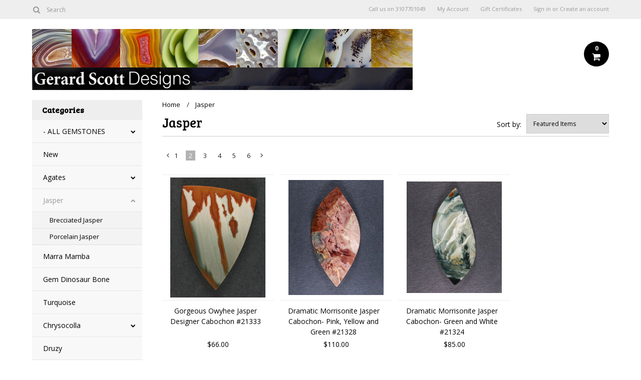

--- FILE ---
content_type: text/html; charset=UTF-8
request_url: https://gerardscottdesigns.com/jasper/?sort=featured&page=2
body_size: 9584
content:
<!DOCTYPE html>

<html lang="en" dir="ltr">

<head>

	

	<title>Jasper - Page 2 - Gerard Scott Designs</title>

	<meta charset="UTF-8">
	<meta name="description" content="" />
	<meta name="keywords" content="" />
	
	<link rel='canonical' href='https://gerardscottdesigns.com/jasper/?page=2' />
	<link rel='next' href='https://gerardscottdesigns.com/jasper/?page=3' />
	<link rel='prev' href='https://gerardscottdesigns.com/jasper/?page=1' />
	
    <link href='//fonts.googleapis.com/css?family=Bree+Serif|Open+Sans:400,700' rel='stylesheet' type='text/css'>
	<link rel="shortcut icon" href="https://cdn10.bigcommerce.com/s-u2kz76g/product_images/favicon.ico?t=1440875831" />
	<meta name="viewport" content="width=device-width, initial-scale=1, maximum-scale=1">
    <meta name="viewport" content="initial-scale=1.0, maximum-scale=1.0, user-scalable=no" />
	<script>
	//<![CDATA[
		(function(){
			// this happens before external dependencies (and dom ready) to reduce page flicker
			var node, i;
			for (i = window.document.childNodes.length; i--;) {
				node = window.document.childNodes[i];
				if (node.nodeName == 'HTML') {
					node.className += ' javascript';
				}
			}
		})();
	//]]>
	</script>

	<link href="https://cdn9.bigcommerce.com/r-50b4fa8997ce43839fb9457331bc39687cd8345a/themes/__master/Styles/styles.css" type="text/css" rel="stylesheet" /><link href="https://cdn9.bigcommerce.com/r-b2c1c07c638b525c6af9e5f1f6290c90383dc14e/themes/Alaska/Styles/iselector.css" media="all" type="text/css" rel="stylesheet" />
<link href="https://cdn9.bigcommerce.com/r-b2c1c07c638b525c6af9e5f1f6290c90383dc14e/themes/Alaska/Styles/flexslider.css" media="all" type="text/css" rel="stylesheet" />
<link href="https://cdn9.bigcommerce.com/r-b2c1c07c638b525c6af9e5f1f6290c90383dc14e/themes/Alaska/Styles/slide-show.css" media="all" type="text/css" rel="stylesheet" />
<link href="https://cdn9.bigcommerce.com/r-b2c1c07c638b525c6af9e5f1f6290c90383dc14e/themes/Alaska/Styles/styles-slide-show.css" media="all" type="text/css" rel="stylesheet" />
<link href="https://cdn9.bigcommerce.com/r-b2c1c07c638b525c6af9e5f1f6290c90383dc14e/themes/Alaska/Styles/social.css" media="all" type="text/css" rel="stylesheet" />
<link href="https://cdn9.bigcommerce.com/r-b2c1c07c638b525c6af9e5f1f6290c90383dc14e/themes/Alaska/Styles/styles.css" media="all" type="text/css" rel="stylesheet" />
<link href="https://cdn9.bigcommerce.com/r-b2c1c07c638b525c6af9e5f1f6290c90383dc14e/themes/Alaska/Styles/responsive.css" media="all" type="text/css" rel="stylesheet" />
<link href="https://cdn9.bigcommerce.com/r-b2c1c07c638b525c6af9e5f1f6290c90383dc14e/themes/Alaska/Styles/grid.css" media="all" type="text/css" rel="stylesheet" />
<link href="https://cdn9.bigcommerce.com/r-b2c1c07c638b525c6af9e5f1f6290c90383dc14e/themes/Alaska/Styles/responsive.css" media="all" type="text/css" rel="stylesheet" />
<link href="https://cdn9.bigcommerce.com/r-b2c1c07c638b525c6af9e5f1f6290c90383dc14e/themes/Alaska/Styles/menu.css" media="all" type="text/css" rel="stylesheet" />
<link href="https://cdn9.bigcommerce.com/r-b2c1c07c638b525c6af9e5f1f6290c90383dc14e/themes/Alaska/Styles/theme.css" media="all" type="text/css" rel="stylesheet" />
<link href="https://cdn9.bigcommerce.com/r-50b4fa8997ce43839fb9457331bc39687cd8345a/themes/__master/Styles/product.attributes.css" type="text/css" rel="stylesheet" /><link href="https://cdn9.bigcommerce.com/r-8aad5f624241bf0bfd9e4b02f99944e01159441b/javascript/jquery/themes/cupertino/ui.all.css" type="text/css" rel="stylesheet" /><link href="https://cdn9.bigcommerce.com/r-b2c1c07c638b525c6af9e5f1f6290c90383dc14e/themes/Alaska/Styles/product.quickview.css" type="text/css" rel="stylesheet" /><link href="https://cdn9.bigcommerce.com/r-8aad5f624241bf0bfd9e4b02f99944e01159441b/javascript/superfish/css/store.css" type="text/css" rel="stylesheet" /><link type="text/css" rel="stylesheet" href="https://cdn9.bigcommerce.com/r-8aad5f624241bf0bfd9e4b02f99944e01159441b/javascript/jquery/plugins/imodal/imodal.css" />

	<!-- Tell the browsers about our RSS feeds -->
	<link rel="alternate" type="application/rss+xml" title="New Products in Jasper (RSS 2.0)" href="https://gerardscottdesigns.com/rss.php?categoryid=10&amp;type=rss" />
<link rel="alternate" type="application/atom+xml" title="New Products in Jasper (Atom 0.3)" href="https://gerardscottdesigns.com/rss.php?categoryid=10&amp;type=atom" />
<link rel="alternate" type="application/rss+xml" title="Popular Products in Jasper (RSS 2.0)" href="https://gerardscottdesigns.com/rss.php?action=popularproducts&amp;categoryid=10&amp;type=rss" />
<link rel="alternate" type="application/atom+xml" title="Popular Products in Jasper (Atom 0.3)" href="https://gerardscottdesigns.com/rss.php?action=popularproducts&amp;categoryid=10&amp;type=atom" />
<link rel="alternate" type="application/rss+xml" title="Latest News (RSS 2.0)" href="https://gerardscottdesigns.com/rss.php?action=newblogs&amp;type=rss" />
<link rel="alternate" type="application/atom+xml" title="Latest News (Atom 0.3)" href="https://gerardscottdesigns.com/rss.php?action=newblogs&amp;type=atom" />
<link rel="alternate" type="application/rss+xml" title="New Products (RSS 2.0)" href="https://gerardscottdesigns.com/rss.php?type=rss" />
<link rel="alternate" type="application/atom+xml" title="New Products (Atom 0.3)" href="https://gerardscottdesigns.com/rss.php?type=atom" />
<link rel="alternate" type="application/rss+xml" title="Popular Products (RSS 2.0)" href="https://gerardscottdesigns.com/rss.php?action=popularproducts&amp;type=rss" />
<link rel="alternate" type="application/atom+xml" title="Popular Products (Atom 0.3)" href="https://gerardscottdesigns.com/rss.php?action=popularproducts&amp;type=atom" />


	<!-- Include visitor tracking code (if any) -->
	

	

	

	<script src="https://ajax.googleapis.com/ajax/libs/jquery/1.7.2/jquery.min.js"></script>
	<script src="https://cdn10.bigcommerce.com/r-8aad5f624241bf0bfd9e4b02f99944e01159441b/javascript/menudrop.js?"></script>
	<script src="https://cdn10.bigcommerce.com/r-8aad5f624241bf0bfd9e4b02f99944e01159441b/javascript/iselector.js?"></script>
	<script src="https://cdn10.bigcommerce.com/r-8aad5f624241bf0bfd9e4b02f99944e01159441b/javascript/jquery/plugins/jquery.flexslider.js"></script>
    <script src="https://cdn10.bigcommerce.com/r-8aad5f624241bf0bfd9e4b02f99944e01159441b/javascript/viewport.js?"></script>

	<!-- Theme bespoke js -->
	<script src="https://cdn10.bigcommerce.com/r-b2c1c07c638b525c6af9e5f1f6290c90383dc14e/themes/Alaska/js/matchMedia.js"></script>
	<script src="https://cdn10.bigcommerce.com/r-b2c1c07c638b525c6af9e5f1f6290c90383dc14e/themes/Alaska/js/common.js"></script>
	<script src="https://cdn10.bigcommerce.com/r-b2c1c07c638b525c6af9e5f1f6290c90383dc14e/themes/Alaska/js/jquery.autobox.js"></script>
	<script src="https://cdn10.bigcommerce.com/r-b2c1c07c638b525c6af9e5f1f6290c90383dc14e/themes/Alaska/js/init.js"></script>
	<script src="https://cdn10.bigcommerce.com/r-b2c1c07c638b525c6af9e5f1f6290c90383dc14e/themes/Alaska/js/jquery.uniform.min.js"></script>
	<script src="https://cdn10.bigcommerce.com/r-b2c1c07c638b525c6af9e5f1f6290c90383dc14e/themes/Alaska/js/main.js?"></script>
    <script src="https://cdn10.bigcommerce.com/r-b2c1c07c638b525c6af9e5f1f6290c90383dc14e/themes/Alaska/js/site.js"></script>	

	<script>
	//<![CDATA[
	config.ShopPath = 'https://gerardscottdesigns.com';
	config.AppPath = ''; // BIG-8939: Deprecated, do not use.
	config.FastCart = 1;
	config.ShowCookieWarning = !!0;
	var ThumbImageWidth = 190;
	var ThumbImageHeight = 250;
	//]]>
	</script>
	
<script type="text/javascript">
ShowImageZoomer = false;
$(document).ready(function() {
	$(".QuickView").quickview({
		buttonText: "Quick View",
		buttonColor: "#f7f7f7",
		gradientColor: "#dcdbdb",
		textColor: "#000000"
	});
});
</script>
<script type="text/javascript" src="https://cdn9.bigcommerce.com/r-8aad5f624241bf0bfd9e4b02f99944e01159441b/javascript/jquery/plugins/jqueryui/1.8.18/jquery-ui.min.js"></script>
<script type="text/javascript" src="https://cdn9.bigcommerce.com/r-8aad5f624241bf0bfd9e4b02f99944e01159441b/javascript/jquery/plugins/validate/jquery.validate.js"></script>
<script type="text/javascript" src="https://cdn9.bigcommerce.com/r-8aad5f624241bf0bfd9e4b02f99944e01159441b/javascript/product.functions.js"></script>
<script type="text/javascript" src="https://cdn9.bigcommerce.com/r-8aad5f624241bf0bfd9e4b02f99944e01159441b/javascript/product.attributes.js"></script>
<script type="text/javascript" src="https://cdn9.bigcommerce.com/r-8aad5f624241bf0bfd9e4b02f99944e01159441b/javascript/quickview.js"></script>
<script type="text/javascript" src="https://cdn9.bigcommerce.com/r-8aad5f624241bf0bfd9e4b02f99944e01159441b/javascript/quickview.initialise.js"></script><script type="text/javascript">
(function () {
    var xmlHttp = new XMLHttpRequest();

    xmlHttp.open('POST', 'https://bes.gcp.data.bigcommerce.com/nobot');
    xmlHttp.setRequestHeader('Content-Type', 'application/json');
    xmlHttp.send('{"store_id":"804596","timezone_offset":"-6","timestamp":"2026-01-26T08:48:38.49100700Z","visit_id":"ffb34501-d9eb-4c9b-9452-97c80414fc21","channel_id":1}');
})();
</script>
<script type="text/javascript" src="https://cdn9.bigcommerce.com/r-8aad5f624241bf0bfd9e4b02f99944e01159441b/javascript/jquery/plugins/jquery.form.js"></script>
<script type="text/javascript" src="https://cdn9.bigcommerce.com/r-8aad5f624241bf0bfd9e4b02f99944e01159441b/javascript/jquery/plugins/imodal/imodal.js"></script>
<script type="text/javascript" src="https://checkout-sdk.bigcommerce.com/v1/loader.js" defer></script>
<script type="text/javascript">
var BCData = {};
</script>

	<script type="text/javascript" src="https://cdn9.bigcommerce.com/r-8aad5f624241bf0bfd9e4b02f99944e01159441b/javascript/quicksearch.js"></script>
	

	<!--[if lt IE 9]>
	<script src="https://cdn10.bigcommerce.com/r-b2c1c07c638b525c6af9e5f1f6290c90383dc14e/themes/Alaska/js/html5shiv.js"></script>
	<![endif]-->
</head>

	<body>
		        
<div id="DrawerMenu">
    <div class="inner">
        <div class="CategoryList" id="SideCategoryList">
	<h4>Categories</h4>
    <h5>Categories</h5>
	<div class="BlockContent" style="display:none;">
		<div class="SideCategoryListFlyout">
			<ul class="sf-menu sf-horizontal">
<li><a href="https://gerardscottdesigns.com/all-gemstones/">- ALL GEMSTONES</a><ul>
<li><a href="https://gerardscottdesigns.com/all-gemstones/druzys/">Druzys</a></li>
<li><a href="https://gerardscottdesigns.com/all-gemstones/fine-agates/">Fine Agates</a></li>
<li><a href="https://gerardscottdesigns.com/all-gemstones/fine-jaspers/">Fine Jaspers</a></li>
<li><a href="https://gerardscottdesigns.com/all-gemstones/new-category/">Turquoise</a></li>

</ul>
</li>
<li><a href="https://gerardscottdesigns.com/new/">New</a></li>
<li><a href="https://gerardscottdesigns.com/agates/">Agates</a><ul>
<li><a href="https://gerardscottdesigns.com/agates/banded-agate/">Banded Agate</a></li>
<li><a href="https://gerardscottdesigns.com/agates/druzy-agate/">Druzy Agate</a></li>
<li><a href="https://gerardscottdesigns.com/agates/moss-agate/">Moss Agate</a></li>
<li><a href="https://gerardscottdesigns.com/agates/plume-agate/">Plume Agate</a></li>
<li><a href="https://gerardscottdesigns.com/agates/sagenite-agate/">Sagenite Agate</a></li>
<li><a href="https://gerardscottdesigns.com/agates/tube-agate/">Tube Agate</a></li>

</ul>
</li>
<li><a href="https://gerardscottdesigns.com/jasper/">Jasper</a><ul>
<li><a href="https://gerardscottdesigns.com/jasper/brecciated-jasper/">Brecciated Jasper</a></li>
<li><a href="https://gerardscottdesigns.com/jasper/porcelain-jasper/">Porcelain  Jasper</a></li>

</ul>
</li>
<li><a href="https://gerardscottdesigns.com/marra-mamba/">Marra Mamba</a></li>
<li><a href="https://gerardscottdesigns.com/gem-dinosaur-bone/">Gem Dinosaur Bone</a></li>
<li><a href="https://gerardscottdesigns.com/turquoise/">Turquoise</a></li>
<li><a href="https://gerardscottdesigns.com/chrysocolla/">Chrysocolla</a><ul>
<li><a href="https://gerardscottdesigns.com/chrysocolla/chrysocolla-malachite/">Chrysocolla/Malachite</a></li>

</ul>
</li>
<li><a href="https://gerardscottdesigns.com/druzy/">Druzy</a></li>
<li><a href="https://gerardscottdesigns.com/matched-pairs/">matched pairs</a></li>
<li><a href="https://gerardscottdesigns.com/metals/">Metals</a></li>
<li><a href="https://gerardscottdesigns.com/all-jewelry/">All Jewelry</a></li>
<li><a href="https://gerardscottdesigns.com/christmas-ornaments/">Christmas Ornaments</a><ul>
<li><a href="https://gerardscottdesigns.com/christmas-ornaments/-1/">;</a></li>

</ul>
</li>

</ul>

        </div>
	</div>
</div>
        <div class="Block Moveable Panel" id="SideShopByBrand" style="display:none;"></div>
        				<div class="Block ShopByPrice Moveable Panel" id="SideCategoryShopByPrice" style="display:">
					<h4>Shop by Price</h4>
                    <h5>Shop by Price</h5>
					<div class="BlockContent" style="display:none;">
						<ul class="treeview">
							<li><a href="https://gerardscottdesigns.com/jasper/?price_min=0&price_max=81&sort=featured" rel="nofollow">$0.00 - $81.00</a></li><li><a href="https://gerardscottdesigns.com/jasper/?price_min=81&price_max=146&sort=featured" rel="nofollow">$81.00 - $146.00</a></li><li><a href="https://gerardscottdesigns.com/jasper/?price_min=146&price_max=210&sort=featured" rel="nofollow">$146.00 - $210.00</a></li><li><a href="https://gerardscottdesigns.com/jasper/?price_min=210&price_max=275&sort=featured" rel="nofollow">$210.00 - $275.00</a></li><li><a href="https://gerardscottdesigns.com/jasper/?price_min=275&price_max=340&sort=featured" rel="nofollow">$275.00 - $340.00</a></li>
						</ul>
					</div>
				</div>
        <div class="AdditionalInformationList Moveable Panel slist" id="SideAdditionalInformation">
    <h4>Additional Information</h4>
    <h5>Additional Information</h5>
    <div class="BlockContent">
        <ul class="treeview">
            <li><a href="/">Home</a></li>
            <li style="display:none" class="HeaderLiveChat">
                
            </li>
        </ul>
        <ul class="pages-menu sf-menu sf-horizontal sf-js-enabled">
		<li class=" ">
		<a href="https://gerardscottdesigns.com/about-us/">About Us</a>
		
	</li>	<li class=" ">
		<a href="https://gerardscottdesigns.com/store-policies/">Store Policies</a>
		
	</li>	<li class=" ">
		<a href="https://gerardscottdesigns.com/contact-us/">Contact Us</a>
		
	</li>	<li class=" ">
		<a href="https://gerardscottdesigns.com/blog/">Blog</a>
		
	</li>
</ul>
    </div>
</div>
        <div class="AccountNavigationList Moveable Panel slist" id="SideAccountNavigation">
    <h4>Account Navigation</h4>
    <h5>Account Navigation</h5>
    <div class="BlockContent">
        <ul class="treeview" id="SideAccountNavigationList">
            <li style="display:" class="First">
                <a href="https://gerardscottdesigns.com/account.php" class="fa fa-user"><span>My Account</span></a>
            </li>
        </ul>
    </div>
</div> 
        <div class="CurrencySelectorMobile Moveable Panel slist">
    <h4>Currency - All prices are in AUD</h4>
    <h5>Currency - All prices are in AUD</h5>
    <div class="CurrencyWrapper" id="SideCurrencySelectorMobile"> 
        <a href="#" class="changeCurr">Change Currency</a>
         <div class="CurrencyChooser" id="SideCurrencySelector">
            <div class="BlockContent">
                <dl class="CurrencyList"></dl>
            </div>
         </div>
     </div>
</div> 
    </div>
</div>
<script>
//<![CDATA[ 
	$().ready(function(){
		if($('#GiftCertificatesMenu').get(0)){
			var liItem = $('#GiftCertificatesMenu').clone();
			$(liItem).find('a').attr('class', 'fa fa-tag');
			
			var spanItem = $('<span />', { text: $(liItem).find('a').text() });
			$(liItem).find('a').html(spanItem);
			
			$(liItem).appendTo('#SideAccountNavigationList');
		}
		
		if($('#LoginOrLogoutText').get(0)){
			var LoginOrLogoutTextCss = $('#LoginOrLogoutText').css('display');
			LoginOrLogoutTextCss = LoginOrLogoutTextCss.replace('inline-', '');
			$('#LoginOrLogoutText div a').each(function(){
				var linkItem = $(this).clone();
				
				if($(this).text().toLowerCase()=='sign in'){
					$(linkItem).attr('class', 'fa fa-sign-in');
				}
				else if($(this).text().toLowerCase()=='create an account'){
					$(linkItem).attr('class', 'fa fa-plus-square');
				}
				else if($(this).text().toLowerCase()=='sign out'){
					$(linkItem).attr('class', 'fa fa-sign-out');
				}
				
				var spanItem = $('<span />', { text: $(linkItem).text() });
				$(linkItem).html(spanItem);
				
				var liItem = $('<li />', {html: linkItem});
				$(liItem).css('display', LoginOrLogoutTextCss);
				var dynamicClass = $(this).text().replace(/ /g,'');
				$(liItem).attr('class', dynamicClass);
				
				$(liItem).appendTo('#SideAccountNavigationList');
			});
		}
		
		if($('#StorePhoneNumber').get(0)){
			var StorePhoneNumberCss = $('#StorePhoneNumber').css('display');
			StorePhoneNumberCss = StorePhoneNumberCss.replace('inline-', '');
			var StorePhoneNumber = $('#StorePhoneNumber div span').html();
			if($('#StorePhoneNumber div span a').get(0)){
				StorePhoneNumber = $('#StorePhoneNumber div span a').html();
			}
			var spanItem = $('<span />', { text: 'Call '+StorePhoneNumber });
			
			var linkItem = $('<a />',{
				html: spanItem,
				href: 'tel:'+StorePhoneNumber,
				class: 'fa fa-phone'
			});
			
			var liItem = $('<li />', {html: linkItem});
			$(liItem).css('display', StorePhoneNumberCss);
			
			$(liItem).appendTo('#SideAccountNavigationList');
		}
		
		if($('.expandable a').hasClass('selected')) {
			var MenuSelected = $('a.selected');
			var ParentsLi = $('a.selected').parent('li');
			var ParentSpanSelected = ParentsLi.parentsUntil( "li.RootLi" ).siblings('span');
			MenuSelected.siblings('span').removeClass('subcat-expand');
			MenuSelected.siblings('ul').addClass('expanded');
			ParentsLi.parentsUntil( "li.RootLi" ).siblings('span').removeClass('subcat-expand');
			ParentSpanSelected.siblings('ul').addClass('expanded');
		}
		
		$('#SideAdditionalInformation .pages-menu li').each(function(){
			var Url = window.location.href;
			Url = stripQueryStringAndHashFromPath(Url);
			if($(this).children('a').attr('href') == Url) {
				$(this).children('a').addClass('selected');
				if($(this).children('span').attr('class') != undefined) {
					var SpanObj = $(this).children('span');
					$(this).children('span').removeClass('subcat-expand');
					SpanObj.siblings('ul').addClass('expanded');
				}
				$(this).parentsUntil( "li.HasSubMenu" ).first('ul').addClass('expanded');
				var UlObj = $(this).parentsUntil( "li.HasSubMenu" ).first('ul');
				UlObj.prev('span').removeClass('subcat-expand');
			}
		});
		
		$('.CurrencySelectorMobile h5').html('Currency - '+$('#currencyPrices').html().replace('are',''));
		$('#SideCurrencySelectorMobile > div > div > .CurrencyList').html($('#SideCurrencySelectorDesktop > div > div >.CurrencyList').html());
		if ($('#SideCurrencySelectorDesktop > div > div >.CurrencyList > .ChooseCurrencyBox').size() == 1 ) {
   			$('#SideCurrencySelectorMobile .changeCurr').hide();
   		}
	});
//]]>
</script>

<div class="page">
			<div class="header">
  <div class="inner">
    <div id="AjaxLoading">
      <div class="ajax-loader"> <img src="https://cdn10.bigcommerce.com/r-b2c1c07c638b525c6af9e5f1f6290c90383dc14e/themes/Alaska/images/loader.png" alt="" />&nbsp;Loading... Please wait... </div>
    </div>
    
        
<div class="TopMenu">
    <div class="inner">
        <div class="Block Moveable Panel" id="SideCurrencySelector" style="display:none;"></div>
        <ul style="display:">
            <li  id="StorePhoneNumber">
                <div class="phoneIcon">Call us on <span>3107701049</span></div>
            </li>
            <li style="display:none" class="HeaderLiveChat">
                
            </li>
            <li style="display:" class="First">
                <a href="https://gerardscottdesigns.com/account.php">My Account</a>
            </li>
            <li id="GiftCertificatesMenu"><a href="https://gerardscottdesigns.com/giftcertificates.php">Gift Certificates</a></li>
            <li class="last" style="display:" id="LoginOrLogoutText">
                <div><a href='https://gerardscottdesigns.com/login.php' onclick=''>Sign in</a> or <a href='https://gerardscottdesigns.com/login.php?action=create_account' onclick=''>Create an account</a></div>
            </li>
        </ul>
        <div id="SearchForm">
	<form action="https://gerardscottdesigns.com/search.php" method="get" onsubmit="return check_small_search_form(this)">
		<label for="search_query">Search</label>
      <!--  <input type="submit" class="Button fa fa-search" value="" name="Search" title="Search" />-->
        
        <button type="submit" class="Button" value="" name="Search" title="Search">
                <i class="fa fa-search"></i> 
        </button>
        
        
		<input type="text" name="search_query" id="search_query" class="Textbox autobox" value="Search" />
	</form>
</div>

<script type="text/javascript">
	var QuickSearchAlignment = 'right';
	var QuickSearchWidth = '390px';
	lang.EmptySmallSearch = "You forgot to enter some search keywords.";
</script>  
    </div>
</div>

    <div id="Header">
      <div class="inner">
        <div id="ToggleMenu" class="normal fa fa-bars"></div>
        <div class="Left fleft">
          <div class="header-logo"> <a href="https://gerardscottdesigns.com/"><img src="/product_images/scottlogo2_1422898256__40408.jpg" border="0" id="LogoImage" alt="Gerard Scott Designs" /></a>
 </div>
        </div>
        <div class="Content Widest" id="LayoutColumn1">
          <div class="PageMenu"><ul class="pages-menu sf-menu sf-horizontal sf-js-enabled">
		<li class=" ">
		<a href="https://gerardscottdesigns.com/about-us/">About Us</a>
		
	</li>	<li class=" ">
		<a href="https://gerardscottdesigns.com/store-policies/">Store Policies</a>
		
	</li>	<li class=" ">
		<a href="https://gerardscottdesigns.com/contact-us/">Contact Us</a>
		
	</li>	<li class=" ">
		<a href="https://gerardscottdesigns.com/blog/">Blog</a>
		
	</li>
</ul></div>
          <div class="search-mobile mobile"><div id="SearchForm">
	<form action="https://gerardscottdesigns.com/search.php" method="get" onsubmit="return check_small_search_form(this)">
		<label for="search_query">Search</label>
      <!--  <input type="submit" class="Button fa fa-search" value="" name="Search" title="Search" />-->
        
        <button type="submit" class="Button" value="" name="Search" title="Search">
                <i class="fa fa-search"></i> 
        </button>
        
        
		<input type="text" name="search_query" id="search_query" class="Textbox autobox" value="Search" />
	</form>
</div>

<script type="text/javascript">
	var QuickSearchAlignment = 'right';
	var QuickSearchWidth = '390px';
	lang.EmptySmallSearch = "You forgot to enter some search keywords.";
</script>  </div>
          <div class="header-secondary">
            <a href="https://gerardscottdesigns.com/cart.php" title="View Cart"><div class="CartLink" style="display:"> <i class="icon fa fa-shopping-cart" title="View Cart">&nbsp;</i><span></span></div></a>
          </div>
          <div id="cart-amount"> <a href="https://gerardscottdesigns.com/cart.php" class="Cart"><span class="bag-handle"></span><span class="total">&nbsp;</span></a> </div>
        </div>
      </div>
    </div>
    <div class="header-logo-mobile"> <a href="https://gerardscottdesigns.com/"><img src="/product_images/scottlogo2_1422898256__40408.jpg" border="0" id="LogoImage" alt="Gerard Scott Designs" /></a>
 </div>
  </div>
</div>
			<div class="main">
				<div class="inner">
                 <div class="Left fleft">
                          <div class="CategoryList" id="SideCategoryList">
	<h4>Categories</h4>
    <h5>Categories</h5>
	<div class="BlockContent" style="display:none;">
		<div class="SideCategoryListFlyout">
			<ul class="sf-menu sf-horizontal">
<li><a href="https://gerardscottdesigns.com/all-gemstones/">- ALL GEMSTONES</a><ul>
<li><a href="https://gerardscottdesigns.com/all-gemstones/druzys/">Druzys</a></li>
<li><a href="https://gerardscottdesigns.com/all-gemstones/fine-agates/">Fine Agates</a></li>
<li><a href="https://gerardscottdesigns.com/all-gemstones/fine-jaspers/">Fine Jaspers</a></li>
<li><a href="https://gerardscottdesigns.com/all-gemstones/new-category/">Turquoise</a></li>

</ul>
</li>
<li><a href="https://gerardscottdesigns.com/new/">New</a></li>
<li><a href="https://gerardscottdesigns.com/agates/">Agates</a><ul>
<li><a href="https://gerardscottdesigns.com/agates/banded-agate/">Banded Agate</a></li>
<li><a href="https://gerardscottdesigns.com/agates/druzy-agate/">Druzy Agate</a></li>
<li><a href="https://gerardscottdesigns.com/agates/moss-agate/">Moss Agate</a></li>
<li><a href="https://gerardscottdesigns.com/agates/plume-agate/">Plume Agate</a></li>
<li><a href="https://gerardscottdesigns.com/agates/sagenite-agate/">Sagenite Agate</a></li>
<li><a href="https://gerardscottdesigns.com/agates/tube-agate/">Tube Agate</a></li>

</ul>
</li>
<li><a href="https://gerardscottdesigns.com/jasper/">Jasper</a><ul>
<li><a href="https://gerardscottdesigns.com/jasper/brecciated-jasper/">Brecciated Jasper</a></li>
<li><a href="https://gerardscottdesigns.com/jasper/porcelain-jasper/">Porcelain  Jasper</a></li>

</ul>
</li>
<li><a href="https://gerardscottdesigns.com/marra-mamba/">Marra Mamba</a></li>
<li><a href="https://gerardscottdesigns.com/gem-dinosaur-bone/">Gem Dinosaur Bone</a></li>
<li><a href="https://gerardscottdesigns.com/turquoise/">Turquoise</a></li>
<li><a href="https://gerardscottdesigns.com/chrysocolla/">Chrysocolla</a><ul>
<li><a href="https://gerardscottdesigns.com/chrysocolla/chrysocolla-malachite/">Chrysocolla/Malachite</a></li>

</ul>
</li>
<li><a href="https://gerardscottdesigns.com/druzy/">Druzy</a></li>
<li><a href="https://gerardscottdesigns.com/matched-pairs/">matched pairs</a></li>
<li><a href="https://gerardscottdesigns.com/metals/">Metals</a></li>
<li><a href="https://gerardscottdesigns.com/all-jewelry/">All Jewelry</a></li>
<li><a href="https://gerardscottdesigns.com/christmas-ornaments/">Christmas Ornaments</a><ul>
<li><a href="https://gerardscottdesigns.com/christmas-ornaments/-1/">;</a></li>

</ul>
</li>

</ul>

        </div>
	</div>
</div>
                          <div class="Block Moveable Panel" id="SideShopByBrand" style="display:none;"></div>
                          				<div class="Block ShopByPrice Moveable Panel" id="SideCategoryShopByPrice" style="display:">
					<h4>Shop by Price</h4>
                    <h5>Shop by Price</h5>
					<div class="BlockContent" style="display:none;">
						<ul class="treeview">
							<li><a href="https://gerardscottdesigns.com/jasper/?price_min=0&price_max=81&sort=featured" rel="nofollow">$0.00 - $81.00</a></li><li><a href="https://gerardscottdesigns.com/jasper/?price_min=81&price_max=146&sort=featured" rel="nofollow">$81.00 - $146.00</a></li><li><a href="https://gerardscottdesigns.com/jasper/?price_min=146&price_max=210&sort=featured" rel="nofollow">$146.00 - $210.00</a></li><li><a href="https://gerardscottdesigns.com/jasper/?price_min=210&price_max=275&sort=featured" rel="nofollow">$210.00 - $275.00</a></li><li><a href="https://gerardscottdesigns.com/jasper/?price_min=275&price_max=340&sort=featured" rel="nofollow">$275.00 - $340.00</a></li>
						</ul>
					</div>
				</div>
                 </div>
                 <div class="Content Widest" id="LayoutColumn1">
					
									<div class="Block Moveable Panel Breadcrumb" id="CategoryBreadcrumb">
					<ul>
						<li><a href="https://gerardscottdesigns.com/">Home</a></li><li>Jasper</li>
					</ul>
				</div>
					<div class="productlist-page">
						
						<div class="desktop"><div class="FloatRight SortBox">
	<form action="https://gerardscottdesigns.com/jasper/" method="get">
		
		<label class="desktop">Sort by:</label>
		<select name="sort" id="sort" onchange="sortSubmit(this)">
        	<option value="" class="mobile">Sort by</option>
			<option selected="selected" value="featured">Featured Items</option>
			<option  value="newest">Newest Items</option>
			<option  value="bestselling">Bestselling</option>
			<option  value="alphaasc">Alphabetical: A to Z</option>
			<option  value="alphadesc">Alphabetical: Z to A</option>
			<option  value="avgcustomerreview">Avg. Customer Review</option>
			<option  value="priceasc">Price: Low to High</option>
			<option  value="pricedesc">Price: High to Low</option>
		</select>
	</form>
</div>
<script>
//<![CDATA[
	$().ready(function(){
		var sortIndex = getParameterByName('sort');
		
		if(sortIndex==''){
			$('.mobile #sort option').attr('selected',false);
			$('.mobile #sort option:first').attr('selected','selected');
			$('.mobile #sort').prev().html($('.mobile #sort option:selected').html());
		}
		
		function getParameterByName(name) {
			name = name.replace(/[\[]/, "\\\[").replace(/[\]]/, "\\\]");
			var regex = new RegExp("[\\?&]" + name + "=([^&#]*)"),
				results = regex.exec(location.search);
			return results == null ? "" : decodeURIComponent(results[1].replace(/\+/g, " "));
		}
	});
	
	function sortSubmit(sortBy){
		if($(sortBy).val()!=''){
			$(sortBy).parents('form:first').submit();
		}
	}
//]]>
</script>
</div>
<div id="CategoryHeading">
    
    <h1 class="TitleHeading">Jasper</h1>
    
    <div class="CategoryDescription">
        <div class="SubCategoryList mobile">
	<select>
		<option value="">Select Category</option>
	</select>
</div>
<div class="SubCategoryList desktop" style="display:none;">
	<ul>
		<li><a href="https://gerardscottdesigns.com/jasper/brecciated-jasper/">Brecciated Jasper</a></li><li><a href="https://gerardscottdesigns.com/jasper/porcelain-jasper/">Porcelain  Jasper</a></li>
	</ul>
</div>
<script language="javascript" type="text/javascript">//<![CDATA[
$(document).ready(function() {
	// create the dropdown for mobile
	$('.SubCategoryList ul li').each(function(){
		$('.SubCategoryList select').append(new Option($(this).find('a').html(), $(this).find('a').attr('href')));
	});
	$('.SubCategoryList select option:first').attr('selected','selected');
	$('.SubCategoryList select').prev().html($('.SubCategoryList select option:first').html());
	
	// page redirect on change
	$('.SubCategoryList select').change(function(){
		var href = $(this).find('option:selected').val();
		if(href!='') {
			window.location.replace(href);
			window.location.href = href;
		}
	});
});
//]]></script>
		<div class="mobile"> <div class="FloatRight SortBox">
	<form action="https://gerardscottdesigns.com/jasper/" method="get">
		
		<label class="desktop">Sort by:</label>
		<select name="sort" id="sort" onchange="sortSubmit(this)">
        	<option value="" class="mobile">Sort by</option>
			<option selected="selected" value="featured">Featured Items</option>
			<option  value="newest">Newest Items</option>
			<option  value="bestselling">Bestselling</option>
			<option  value="alphaasc">Alphabetical: A to Z</option>
			<option  value="alphadesc">Alphabetical: Z to A</option>
			<option  value="avgcustomerreview">Avg. Customer Review</option>
			<option  value="priceasc">Price: Low to High</option>
			<option  value="pricedesc">Price: High to Low</option>
		</select>
	</form>
</div>
<script>
//<![CDATA[
	$().ready(function(){
		var sortIndex = getParameterByName('sort');
		
		if(sortIndex==''){
			$('.mobile #sort option').attr('selected',false);
			$('.mobile #sort option:first').attr('selected','selected');
			$('.mobile #sort').prev().html($('.mobile #sort option:selected').html());
		}
		
		function getParameterByName(name) {
			name = name.replace(/[\[]/, "\\\[").replace(/[\]]/, "\\\]");
			var regex = new RegExp("[\\?&]" + name + "=([^&#]*)"),
				results = regex.exec(location.search);
			return results == null ? "" : decodeURIComponent(results[1].replace(/\+/g, " "));
		}
	});
	
	function sortSubmit(sortBy){
		if($(sortBy).val()!=''){
			$(sortBy).parents('form:first').submit();
		}
	}
//]]>
</script>
 </div>
        
        
        
    </div>
</div>

						<div class="Content Wide ">
							<div class="product-nav">
												<div class="Block Moveable Panel" id="CategoryPagingTop">
					

	<div class="CategoryPagination">
		<a href="https://gerardscottdesigns.com/jasper/?sort=featured&page=1" class="nav-prev">&laquo; Previous</a>
		<ul class="PagingList">
			<li><a href="https://gerardscottdesigns.com/jasper/?sort=featured&page=1">1</a></li><li class="ActivePage">2</li><li><a href="https://gerardscottdesigns.com/jasper/?sort=featured&page=3">3</a></li><li><a href="https://gerardscottdesigns.com/jasper/?sort=featured&page=4">4</a></li><li><a href="https://gerardscottdesigns.com/jasper/?sort=featured&page=5">5</a></li><li><a href="https://gerardscottdesigns.com/jasper/?sort=featured&page=6">6</a></li>
		</ul>
		<a href="https://gerardscottdesigns.com/jasper/?sort=featured&page=3" class="nav-next">Next &raquo;</a>
	</div>
				</div>
								<div class="clear"></div>
							</div>
											<div class="Block CategoryContent Moveable Panel" id="CategoryContent">
					<script type="text/javascript">
						lang.CompareSelectMessage = 'Please choose at least 2 products to compare.';
						lang.PleaseSelectAProduct = 'Please select at least one product to add to your cart.';
						config.CompareLink = 'https://gerardscottdesigns.com/compare/';
					</script>
					
					<form name="frmCompare" id="frmCompare" action="https://gerardscottdesigns.com/compare/" method="get" onsubmit="return compareProducts(config.CompareLink)">
						
						<ul class="ProductList ">
							<li class="Odd">
    <div class="ProductImage QuickView" data-product="6909">
        <a href="https://gerardscottdesigns.com/gorgeous-owyhee-jasper-designer-cabochon-21333/"><img src="https://cdn10.bigcommerce.com/s-u2kz76g/products/6909/images/51119/21333-1__97238.1760068334.190.250.JPG?c=2" alt="Gorgeous Owyhee Jasper Designer Cabochon  #21333" /></a>
    </div>
    <div class="ProductDetails">
        <a href="https://gerardscottdesigns.com/gorgeous-owyhee-jasper-designer-cabochon-21333/" class=" pname">Gorgeous Owyhee Jasper Designer Cabochon  #21333</a>
    </div>
    <em class="p-price">$66.00</em>
    <div class="ProductPriceRating">
        <span class="Rating Rating0"><img src="https://cdn10.bigcommerce.com/r-b2c1c07c638b525c6af9e5f1f6290c90383dc14e/themes/Alaska/images/IcoRating0.png" alt="" style="" /></span>
    </div>
    <div class="ProductCompareButton" style="display:">
        <input type="checkbox" class="CheckBox" name="compare_product_ids" id="compare_6909" value="6909" onclick="product_comparison_box_changed(this.checked)" /> <label for="compare_6909">Compare</label> <br />
    </div>
    <div class="ProductActionAdd display">
        <a href="https://gerardscottdesigns.com/cart.php?action=add&product_id=6909" class="btn Small icon-Add To Cart" title="Add To Cart">Add To Cart</a>
    </div>
</li><li class="Even">
    <div class="ProductImage QuickView" data-product="6904">
        <a href="https://gerardscottdesigns.com/dramatic-morrisonite-jasper-cabochon-pink-yellow-and-green-21328/"><img src="https://cdn10.bigcommerce.com/s-u2kz76g/products/6904/images/50973/21328-1__79642.1758813517.190.250.JPG?c=2" alt="Dramatic Morrisonite Jasper Cabochon- Pink, Yellow and Green   #21328" /></a>
    </div>
    <div class="ProductDetails">
        <a href="https://gerardscottdesigns.com/dramatic-morrisonite-jasper-cabochon-pink-yellow-and-green-21328/" class=" pname">Dramatic Morrisonite Jasper Cabochon- Pink, Yellow and Green   #21328</a>
    </div>
    <em class="p-price">$110.00</em>
    <div class="ProductPriceRating">
        <span class="Rating Rating0"><img src="https://cdn10.bigcommerce.com/r-b2c1c07c638b525c6af9e5f1f6290c90383dc14e/themes/Alaska/images/IcoRating0.png" alt="" style="" /></span>
    </div>
    <div class="ProductCompareButton" style="display:">
        <input type="checkbox" class="CheckBox" name="compare_product_ids" id="compare_6904" value="6904" onclick="product_comparison_box_changed(this.checked)" /> <label for="compare_6904">Compare</label> <br />
    </div>
    <div class="ProductActionAdd display">
        <a href="https://gerardscottdesigns.com/cart.php?action=add&product_id=6904" class="btn Small icon-Add To Cart" title="Add To Cart">Add To Cart</a>
    </div>
</li><li class="Odd">
    <div class="ProductImage QuickView" data-product="6900">
        <a href="https://gerardscottdesigns.com/dramatic-morrisonite-jasper-cabochon-green-and-white-21324/"><img src="https://cdn10.bigcommerce.com/s-u2kz76g/products/6900/images/50985/21324-1__31683.1758832056.190.250.JPG?c=2" alt="Dramatic Morrisonite Jasper Cabochon- Green and White  #21324" /></a>
    </div>
    <div class="ProductDetails">
        <a href="https://gerardscottdesigns.com/dramatic-morrisonite-jasper-cabochon-green-and-white-21324/" class=" pname">Dramatic Morrisonite Jasper Cabochon- Green and White  #21324</a>
    </div>
    <em class="p-price">$85.00</em>
    <div class="ProductPriceRating">
        <span class="Rating Rating0"><img src="https://cdn10.bigcommerce.com/r-b2c1c07c638b525c6af9e5f1f6290c90383dc14e/themes/Alaska/images/IcoRating0.png" alt="" style="" /></span>
    </div>
    <div class="ProductCompareButton" style="display:">
        <input type="checkbox" class="CheckBox" name="compare_product_ids" id="compare_6900" value="6900" onclick="product_comparison_box_changed(this.checked)" /> <label for="compare_6900">Compare</label> <br />
    </div>
    <div class="ProductActionAdd display">
        <a href="https://gerardscottdesigns.com/cart.php?action=add&product_id=6900" class="btn Small icon-Add To Cart" title="Add To Cart">Add To Cart</a>
    </div>
</li><li class="Even">
    <div class="ProductImage QuickView" data-product="6895">
        <a href="https://gerardscottdesigns.com/orby-green-and-yellow-ocean-jasper-designer-cabochon-21319/"><img src="https://cdn10.bigcommerce.com/s-u2kz76g/products/6895/images/50992/21319-1__33642.1758833402.190.250.JPG?c=2" alt="Orby Green and Yellow Ocean Jasper Designer Cabochon  #21319" /></a>
    </div>
    <div class="ProductDetails">
        <a href="https://gerardscottdesigns.com/orby-green-and-yellow-ocean-jasper-designer-cabochon-21319/" class=" pname">Orby Green and Yellow Ocean Jasper Designer Cabochon  #21319</a>
    </div>
    <em class="p-price">$62.00</em>
    <div class="ProductPriceRating">
        <span class="Rating Rating0"><img src="https://cdn10.bigcommerce.com/r-b2c1c07c638b525c6af9e5f1f6290c90383dc14e/themes/Alaska/images/IcoRating0.png" alt="" style="" /></span>
    </div>
    <div class="ProductCompareButton" style="display:">
        <input type="checkbox" class="CheckBox" name="compare_product_ids" id="compare_6895" value="6895" onclick="product_comparison_box_changed(this.checked)" /> <label for="compare_6895">Compare</label> <br />
    </div>
    <div class="ProductActionAdd display">
        <a href="https://gerardscottdesigns.com/cart.php?action=add&product_id=6895" class="btn Small icon-Add To Cart" title="Add To Cart">Add To Cart</a>
    </div>
</li><li class="Odd">
    <div class="ProductImage QuickView" data-product="6894">
        <a href="https://gerardscottdesigns.com/deschutes-picture-jasper-designer-cabochon-old-stock-21318/"><img src="https://cdn10.bigcommerce.com/s-u2kz76g/products/6894/images/50991/21318-1__95089.1758831046.190.250.JPG?c=2" alt="Deschutes Picture Jasper Designer Cabochon - Old Stock  #21318" /></a>
    </div>
    <div class="ProductDetails">
        <a href="https://gerardscottdesigns.com/deschutes-picture-jasper-designer-cabochon-old-stock-21318/" class=" pname">Deschutes Picture Jasper Designer Cabochon - Old Stock  #21318</a>
    </div>
    <em class="p-price">$45.00</em>
    <div class="ProductPriceRating">
        <span class="Rating Rating0"><img src="https://cdn10.bigcommerce.com/r-b2c1c07c638b525c6af9e5f1f6290c90383dc14e/themes/Alaska/images/IcoRating0.png" alt="" style="" /></span>
    </div>
    <div class="ProductCompareButton" style="display:">
        <input type="checkbox" class="CheckBox" name="compare_product_ids" id="compare_6894" value="6894" onclick="product_comparison_box_changed(this.checked)" /> <label for="compare_6894">Compare</label> <br />
    </div>
    <div class="ProductActionAdd display">
        <a href="https://gerardscottdesigns.com/cart.php?action=add&product_id=6894" class="btn Small icon-Add To Cart" title="Add To Cart">Add To Cart</a>
    </div>
</li><li class="Even">
    <div class="ProductImage QuickView" data-product="6871">
        <a href="https://gerardscottdesigns.com/dramatic-red-and-green-ocean-jasper-designer-cabochon-21295/"><img src="https://cdn10.bigcommerce.com/s-u2kz76g/products/6871/images/50750/21295-1__46020.1757608710.190.250.JPG?c=2" alt="Dramatic Red and Green Ocean Jasper Designer Cabochon  #21295" /></a>
    </div>
    <div class="ProductDetails">
        <a href="https://gerardscottdesigns.com/dramatic-red-and-green-ocean-jasper-designer-cabochon-21295/" class=" pname">Dramatic Red and Green Ocean Jasper Designer Cabochon  #21295</a>
    </div>
    <em class="p-price">$86.00</em>
    <div class="ProductPriceRating">
        <span class="Rating Rating0"><img src="https://cdn10.bigcommerce.com/r-b2c1c07c638b525c6af9e5f1f6290c90383dc14e/themes/Alaska/images/IcoRating0.png" alt="" style="" /></span>
    </div>
    <div class="ProductCompareButton" style="display:">
        <input type="checkbox" class="CheckBox" name="compare_product_ids" id="compare_6871" value="6871" onclick="product_comparison_box_changed(this.checked)" /> <label for="compare_6871">Compare</label> <br />
    </div>
    <div class="ProductActionAdd display">
        <a href="https://gerardscottdesigns.com/cart.php?action=add&product_id=6871" class="btn Small icon-Add To Cart" title="Add To Cart">Add To Cart</a>
    </div>
</li><li class="Odd">
    <div class="ProductImage QuickView" data-product="6837">
        <a href="https://gerardscottdesigns.com/outstanding-mary-ellen-jasper-cabochon-great-color-21261/"><img src="https://cdn10.bigcommerce.com/s-u2kz76g/products/6837/images/50412/21261-1__02886.1755185953.190.250.JPG?c=2" alt="Outstanding Mary Ellen Jasper Cabochon - Great Color!  #21261" /></a>
    </div>
    <div class="ProductDetails">
        <a href="https://gerardscottdesigns.com/outstanding-mary-ellen-jasper-cabochon-great-color-21261/" class=" pname">Outstanding Mary Ellen Jasper Cabochon - Great Color!  #21261</a>
    </div>
    <em class="p-price">$82.00</em>
    <div class="ProductPriceRating">
        <span class="Rating Rating0"><img src="https://cdn10.bigcommerce.com/r-b2c1c07c638b525c6af9e5f1f6290c90383dc14e/themes/Alaska/images/IcoRating0.png" alt="" style="" /></span>
    </div>
    <div class="ProductCompareButton" style="display:">
        <input type="checkbox" class="CheckBox" name="compare_product_ids" id="compare_6837" value="6837" onclick="product_comparison_box_changed(this.checked)" /> <label for="compare_6837">Compare</label> <br />
    </div>
    <div class="ProductActionAdd display">
        <a href="https://gerardscottdesigns.com/cart.php?action=add&product_id=6837" class="btn Small icon-Add To Cart" title="Add To Cart">Add To Cart</a>
    </div>
</li><li class="Even">
    <div class="ProductImage QuickView" data-product="6807">
        <a href="https://gerardscottdesigns.com/dramatic-morrisonite-jasper-cabochon-green-and-white-21229/"><img src="https://cdn10.bigcommerce.com/s-u2kz76g/products/6807/images/50081/21229-1__61812.1752764505.190.250.JPG?c=2" alt="Dramatic Morrisonite Jasper Cabochon- Green and White  #21229" /></a>
    </div>
    <div class="ProductDetails">
        <a href="https://gerardscottdesigns.com/dramatic-morrisonite-jasper-cabochon-green-and-white-21229/" class=" pname">Dramatic Morrisonite Jasper Cabochon- Green and White  #21229</a>
    </div>
    <em class="p-price">$120.00</em>
    <div class="ProductPriceRating">
        <span class="Rating Rating0"><img src="https://cdn10.bigcommerce.com/r-b2c1c07c638b525c6af9e5f1f6290c90383dc14e/themes/Alaska/images/IcoRating0.png" alt="" style="" /></span>
    </div>
    <div class="ProductCompareButton" style="display:">
        <input type="checkbox" class="CheckBox" name="compare_product_ids" id="compare_6807" value="6807" onclick="product_comparison_box_changed(this.checked)" /> <label for="compare_6807">Compare</label> <br />
    </div>
    <div class="ProductActionAdd display">
        <a href="https://gerardscottdesigns.com/cart.php?action=add&product_id=6807" class="btn Small icon-Add To Cart" title="Add To Cart">Add To Cart</a>
    </div>
</li><li class="Odd">
    <div class="ProductImage QuickView" data-product="6789">
        <a href="https://gerardscottdesigns.com/deschutes-picture-jasper-designer-cabochon-old-stock-21211/"><img src="https://cdn10.bigcommerce.com/s-u2kz76g/products/6789/images/49884/19555-1__40604.1752165702.190.250.JPG?c=2" alt="Deschutes Picture Jasper Designer Cabochon - Old Stock  #21211" /></a>
    </div>
    <div class="ProductDetails">
        <a href="https://gerardscottdesigns.com/deschutes-picture-jasper-designer-cabochon-old-stock-21211/" class=" pname">Deschutes Picture Jasper Designer Cabochon - Old Stock  #21211</a>
    </div>
    <em class="p-price">$87.00</em>
    <div class="ProductPriceRating">
        <span class="Rating Rating0"><img src="https://cdn10.bigcommerce.com/r-b2c1c07c638b525c6af9e5f1f6290c90383dc14e/themes/Alaska/images/IcoRating0.png" alt="" style="" /></span>
    </div>
    <div class="ProductCompareButton" style="display:">
        <input type="checkbox" class="CheckBox" name="compare_product_ids" id="compare_6789" value="6789" onclick="product_comparison_box_changed(this.checked)" /> <label for="compare_6789">Compare</label> <br />
    </div>
    <div class="ProductActionAdd display">
        <a href="https://gerardscottdesigns.com/cart.php?action=add&product_id=6789" class="btn Small icon-Add To Cart" title="Add To Cart">Add To Cart</a>
    </div>
</li><li class="Even">
    <div class="ProductImage QuickView" data-product="6777">
        <a href="https://gerardscottdesigns.com/dramatic-morrisonite-jasper-cabochon-green-pink-and-orange-21198/"><img src="https://cdn10.bigcommerce.com/s-u2kz76g/products/6777/images/49834/21198-1__96686.1751554877.190.250.JPG?c=2" alt="Dramatic Morrisonite Jasper Cabochon- Green, Pink and Orange   #21198" /></a>
    </div>
    <div class="ProductDetails">
        <a href="https://gerardscottdesigns.com/dramatic-morrisonite-jasper-cabochon-green-pink-and-orange-21198/" class=" pname">Dramatic Morrisonite Jasper Cabochon- Green, Pink and Orange   #21198</a>
    </div>
    <em class="p-price">$89.00</em>
    <div class="ProductPriceRating">
        <span class="Rating Rating0"><img src="https://cdn10.bigcommerce.com/r-b2c1c07c638b525c6af9e5f1f6290c90383dc14e/themes/Alaska/images/IcoRating0.png" alt="" style="" /></span>
    </div>
    <div class="ProductCompareButton" style="display:">
        <input type="checkbox" class="CheckBox" name="compare_product_ids" id="compare_6777" value="6777" onclick="product_comparison_box_changed(this.checked)" /> <label for="compare_6777">Compare</label> <br />
    </div>
    <div class="ProductActionAdd display">
        <a href="https://gerardscottdesigns.com/cart.php?action=add&product_id=6777" class="btn Small icon-Add To Cart" title="Add To Cart">Add To Cart</a>
    </div>
</li><li class="Odd">
    <div class="ProductImage QuickView" data-product="6774">
        <a href="https://gerardscottdesigns.com/dramatic-morrisonite-jasper-cabochon-green-and-white-21195/"><img src="https://cdn10.bigcommerce.com/s-u2kz76g/products/6774/images/49825/21195-1__82240.1751554908.190.250.JPG?c=2" alt="Dramatic Morrisonite Jasper Cabochon- Green and White  #21195" /></a>
    </div>
    <div class="ProductDetails">
        <a href="https://gerardscottdesigns.com/dramatic-morrisonite-jasper-cabochon-green-and-white-21195/" class=" pname">Dramatic Morrisonite Jasper Cabochon- Green and White  #21195</a>
    </div>
    <em class="p-price">$72.00</em>
    <div class="ProductPriceRating">
        <span class="Rating Rating0"><img src="https://cdn10.bigcommerce.com/r-b2c1c07c638b525c6af9e5f1f6290c90383dc14e/themes/Alaska/images/IcoRating0.png" alt="" style="" /></span>
    </div>
    <div class="ProductCompareButton" style="display:">
        <input type="checkbox" class="CheckBox" name="compare_product_ids" id="compare_6774" value="6774" onclick="product_comparison_box_changed(this.checked)" /> <label for="compare_6774">Compare</label> <br />
    </div>
    <div class="ProductActionAdd display">
        <a href="https://gerardscottdesigns.com/cart.php?action=add&product_id=6774" class="btn Small icon-Add To Cart" title="Add To Cart">Add To Cart</a>
    </div>
</li><li class="Even">
    <div class="ProductImage QuickView" data-product="6752">
        <a href="https://gerardscottdesigns.com/old-time-orby-green-and-white-ocean-jasper-cabochon-21172/"><img src="https://cdn10.bigcommerce.com/s-u2kz76g/products/6752/images/49510/18545-1__90096.1749740514.190.250.JPG?c=2" alt="Old Time Orby Green and White Ocean Jasper Cabochon  #21172" /></a>
    </div>
    <div class="ProductDetails">
        <a href="https://gerardscottdesigns.com/old-time-orby-green-and-white-ocean-jasper-cabochon-21172/" class=" pname">Old Time Orby Green and White Ocean Jasper Cabochon  #21172</a>
    </div>
    <em class="p-price">$89.00</em>
    <div class="ProductPriceRating">
        <span class="Rating Rating0"><img src="https://cdn10.bigcommerce.com/r-b2c1c07c638b525c6af9e5f1f6290c90383dc14e/themes/Alaska/images/IcoRating0.png" alt="" style="" /></span>
    </div>
    <div class="ProductCompareButton" style="display:">
        <input type="checkbox" class="CheckBox" name="compare_product_ids" id="compare_6752" value="6752" onclick="product_comparison_box_changed(this.checked)" /> <label for="compare_6752">Compare</label> <br />
    </div>
    <div class="ProductActionAdd display">
        <a href="https://gerardscottdesigns.com/cart.php?action=add&product_id=6752" class="btn Small icon-Add To Cart" title="Add To Cart">Add To Cart</a>
    </div>
</li><li class="Odd">
    <div class="ProductImage QuickView" data-product="6730">
        <a href="https://gerardscottdesigns.com/dramatic-carrasite-jasper-cabochon-red-pink-white-21151/"><img src="https://cdn10.bigcommerce.com/s-u2kz76g/products/6730/images/49355/21151-1__95927.1748573756.190.250.JPG?c=2" alt="Dramatic Carrasite Jasper Cabochon- Red Pink + White  #21151" /></a>
    </div>
    <div class="ProductDetails">
        <a href="https://gerardscottdesigns.com/dramatic-carrasite-jasper-cabochon-red-pink-white-21151/" class=" pname">Dramatic Carrasite Jasper Cabochon- Red Pink + White  #21151</a>
    </div>
    <em class="p-price">$87.00</em>
    <div class="ProductPriceRating">
        <span class="Rating Rating0"><img src="https://cdn10.bigcommerce.com/r-b2c1c07c638b525c6af9e5f1f6290c90383dc14e/themes/Alaska/images/IcoRating0.png" alt="" style="" /></span>
    </div>
    <div class="ProductCompareButton" style="display:">
        <input type="checkbox" class="CheckBox" name="compare_product_ids" id="compare_6730" value="6730" onclick="product_comparison_box_changed(this.checked)" /> <label for="compare_6730">Compare</label> <br />
    </div>
    <div class="ProductActionAdd display">
        <a href="https://gerardscottdesigns.com/cart.php?action=add&product_id=6730" class="btn Small icon-Add To Cart" title="Add To Cart">Add To Cart</a>
    </div>
</li><li class="Even">
    <div class="ProductImage QuickView" data-product="6725">
        <a href="https://gerardscottdesigns.com/gorgeous-cayucos-brecciated-jasper-cabochon-21146/"><img src="https://cdn10.bigcommerce.com/s-u2kz76g/products/6725/images/49339/21146-1__43268.1748532895.190.250.JPG?c=2" alt="Gorgeous Cayucos Brecciated Jasper Cabochon  #21146" /></a>
    </div>
    <div class="ProductDetails">
        <a href="https://gerardscottdesigns.com/gorgeous-cayucos-brecciated-jasper-cabochon-21146/" class=" pname">Gorgeous Cayucos Brecciated Jasper Cabochon  #21146</a>
    </div>
    <em class="p-price">$85.00</em>
    <div class="ProductPriceRating">
        <span class="Rating Rating0"><img src="https://cdn10.bigcommerce.com/r-b2c1c07c638b525c6af9e5f1f6290c90383dc14e/themes/Alaska/images/IcoRating0.png" alt="" style="" /></span>
    </div>
    <div class="ProductCompareButton" style="display:">
        <input type="checkbox" class="CheckBox" name="compare_product_ids" id="compare_6725" value="6725" onclick="product_comparison_box_changed(this.checked)" /> <label for="compare_6725">Compare</label> <br />
    </div>
    <div class="ProductActionAdd display">
        <a href="https://gerardscottdesigns.com/cart.php?action=add&product_id=6725" class="btn Small icon-Add To Cart" title="Add To Cart">Add To Cart</a>
    </div>
</li><li class="Odd">
    <div class="ProductImage QuickView" data-product="6706">
        <a href="https://gerardscottdesigns.com/gorgeous-willow-creek-jasper-designer-cabochon-21119/"><img src="https://cdn10.bigcommerce.com/s-u2kz76g/products/6706/images/49108/21119-1__91144.1744904066.190.250.JPG?c=2" alt="Gorgeous Willow Creek Jasper Designer Cabochon  #21119" /></a>
    </div>
    <div class="ProductDetails">
        <a href="https://gerardscottdesigns.com/gorgeous-willow-creek-jasper-designer-cabochon-21119/" class=" pname">Gorgeous Willow Creek Jasper Designer Cabochon  #21119</a>
    </div>
    <em class="p-price">$95.00</em>
    <div class="ProductPriceRating">
        <span class="Rating Rating0"><img src="https://cdn10.bigcommerce.com/r-b2c1c07c638b525c6af9e5f1f6290c90383dc14e/themes/Alaska/images/IcoRating0.png" alt="" style="" /></span>
    </div>
    <div class="ProductCompareButton" style="display:">
        <input type="checkbox" class="CheckBox" name="compare_product_ids" id="compare_6706" value="6706" onclick="product_comparison_box_changed(this.checked)" /> <label for="compare_6706">Compare</label> <br />
    </div>
    <div class="ProductActionAdd display">
        <a href="https://gerardscottdesigns.com/cart.php?action=add&product_id=6706" class="btn Small icon-Add To Cart" title="Add To Cart">Add To Cart</a>
    </div>
</li><li class="Even">
    <div class="ProductImage QuickView" data-product="6696">
        <a href="https://gerardscottdesigns.com/outstanding-blue-mountain-jasper-designer-cabochon-21108/"><img src="https://cdn10.bigcommerce.com/s-u2kz76g/products/6696/images/48981/21108-1__43592.1744302126.190.250.JPG?c=2" alt="Outstanding Blue Mountain Jasper Designer Cabochon  #21108" /></a>
    </div>
    <div class="ProductDetails">
        <a href="https://gerardscottdesigns.com/outstanding-blue-mountain-jasper-designer-cabochon-21108/" class=" pname">Outstanding Blue Mountain Jasper Designer Cabochon  #21108</a>
    </div>
    <em class="p-price">$89.00</em>
    <div class="ProductPriceRating">
        <span class="Rating Rating0"><img src="https://cdn10.bigcommerce.com/r-b2c1c07c638b525c6af9e5f1f6290c90383dc14e/themes/Alaska/images/IcoRating0.png" alt="" style="" /></span>
    </div>
    <div class="ProductCompareButton" style="display:">
        <input type="checkbox" class="CheckBox" name="compare_product_ids" id="compare_6696" value="6696" onclick="product_comparison_box_changed(this.checked)" /> <label for="compare_6696">Compare</label> <br />
    </div>
    <div class="ProductActionAdd display">
        <a href="https://gerardscottdesigns.com/cart.php?action=add&product_id=6696" class="btn Small icon-Add To Cart" title="Add To Cart">Add To Cart</a>
    </div>
</li><li class="Odd">
    <div class="ProductImage QuickView" data-product="6685">
        <a href="https://gerardscottdesigns.com/gorgeous-willow-creek-jasper-designer-cabochon-21097/"><img src="https://cdn10.bigcommerce.com/s-u2kz76g/products/6685/images/48868/21097-1__96495.1743088518.190.250.JPG?c=2" alt="Gorgeous Willow Creek Jasper Designer Cabochon  #21097" /></a>
    </div>
    <div class="ProductDetails">
        <a href="https://gerardscottdesigns.com/gorgeous-willow-creek-jasper-designer-cabochon-21097/" class=" pname">Gorgeous Willow Creek Jasper Designer Cabochon  #21097</a>
    </div>
    <em class="p-price">$115.00</em>
    <div class="ProductPriceRating">
        <span class="Rating Rating0"><img src="https://cdn10.bigcommerce.com/r-b2c1c07c638b525c6af9e5f1f6290c90383dc14e/themes/Alaska/images/IcoRating0.png" alt="" style="" /></span>
    </div>
    <div class="ProductCompareButton" style="display:">
        <input type="checkbox" class="CheckBox" name="compare_product_ids" id="compare_6685" value="6685" onclick="product_comparison_box_changed(this.checked)" /> <label for="compare_6685">Compare</label> <br />
    </div>
    <div class="ProductActionAdd display">
        <a href="https://gerardscottdesigns.com/cart.php?action=add&product_id=6685" class="btn Small icon-Add To Cart" title="Add To Cart">Add To Cart</a>
    </div>
</li><li class="Even">
    <div class="ProductImage QuickView" data-product="6648">
        <a href="https://gerardscottdesigns.com/deschutes-picture-jasper-designer-cabochon-old-stock-21060/"><img src="https://cdn10.bigcommerce.com/s-u2kz76g/products/6648/images/48466/21060-1__99816.1740672856.190.250.JPG?c=2" alt="Deschutes Picture Jasper Designer Cabochon - Old Stock   #21060" /></a>
    </div>
    <div class="ProductDetails">
        <a href="https://gerardscottdesigns.com/deschutes-picture-jasper-designer-cabochon-old-stock-21060/" class=" pname">Deschutes Picture Jasper Designer Cabochon - Old Stock   #21060</a>
    </div>
    <em class="p-price">$85.00</em>
    <div class="ProductPriceRating">
        <span class="Rating Rating0"><img src="https://cdn10.bigcommerce.com/r-b2c1c07c638b525c6af9e5f1f6290c90383dc14e/themes/Alaska/images/IcoRating0.png" alt="" style="" /></span>
    </div>
    <div class="ProductCompareButton" style="display:">
        <input type="checkbox" class="CheckBox" name="compare_product_ids" id="compare_6648" value="6648" onclick="product_comparison_box_changed(this.checked)" /> <label for="compare_6648">Compare</label> <br />
    </div>
    <div class="ProductActionAdd display">
        <a href="https://gerardscottdesigns.com/cart.php?action=add&product_id=6648" class="btn Small icon-Add To Cart" title="Add To Cart">Add To Cart</a>
    </div>
</li><li class="Odd">
    <div class="ProductImage QuickView" data-product="6643">
        <a href="https://gerardscottdesigns.com/dramatic-pink-and-red-imperial-jasper-cabochon-21055/"><img src="https://cdn10.bigcommerce.com/s-u2kz76g/products/6643/images/48450/21055-1__54269.1740682712.190.250.JPG?c=2" alt="Dramatic Pink and Red Imperial Jasper Cabochon #21055" /></a>
    </div>
    <div class="ProductDetails">
        <a href="https://gerardscottdesigns.com/dramatic-pink-and-red-imperial-jasper-cabochon-21055/" class=" pname">Dramatic Pink and Red Imperial Jasper Cabochon #21055</a>
    </div>
    <em class="p-price">$79.00</em>
    <div class="ProductPriceRating">
        <span class="Rating Rating0"><img src="https://cdn10.bigcommerce.com/r-b2c1c07c638b525c6af9e5f1f6290c90383dc14e/themes/Alaska/images/IcoRating0.png" alt="" style="" /></span>
    </div>
    <div class="ProductCompareButton" style="display:">
        <input type="checkbox" class="CheckBox" name="compare_product_ids" id="compare_6643" value="6643" onclick="product_comparison_box_changed(this.checked)" /> <label for="compare_6643">Compare</label> <br />
    </div>
    <div class="ProductActionAdd display">
        <a href="https://gerardscottdesigns.com/cart.php?action=add&product_id=6643" class="btn Small icon-Add To Cart" title="Add To Cart">Add To Cart</a>
    </div>
</li><li class="Even">
    <div class="ProductImage QuickView" data-product="6640">
        <a href="https://gerardscottdesigns.com/dramatic-morrisonite-jasper-cabochon-pink-orange-and-green-21052/"><img src="https://cdn10.bigcommerce.com/s-u2kz76g/products/6640/images/48350/21052-1__56526.1740069702.190.250.JPG?c=2" alt="Dramatic Morrisonite Jasper Cabochon- Pink, Orange and Green   #21052" /></a>
    </div>
    <div class="ProductDetails">
        <a href="https://gerardscottdesigns.com/dramatic-morrisonite-jasper-cabochon-pink-orange-and-green-21052/" class=" pname">Dramatic Morrisonite Jasper Cabochon- Pink, Orange and Green   #21052</a>
    </div>
    <em class="p-price">$89.00</em>
    <div class="ProductPriceRating">
        <span class="Rating Rating0"><img src="https://cdn10.bigcommerce.com/r-b2c1c07c638b525c6af9e5f1f6290c90383dc14e/themes/Alaska/images/IcoRating0.png" alt="" style="" /></span>
    </div>
    <div class="ProductCompareButton" style="display:">
        <input type="checkbox" class="CheckBox" name="compare_product_ids" id="compare_6640" value="6640" onclick="product_comparison_box_changed(this.checked)" /> <label for="compare_6640">Compare</label> <br />
    </div>
    <div class="ProductActionAdd display">
        <a href="https://gerardscottdesigns.com/cart.php?action=add&product_id=6640" class="btn Small icon-Add To Cart" title="Add To Cart">Add To Cart</a>
    </div>
</li>
						</ul>
						<div class="product-nav btm">
											<div class="Block Moveable Panel PagingBottom" id="CategoryPagingBottom">
					

	<div class="CategoryPagination">
		<a href="https://gerardscottdesigns.com/jasper/?sort=featured&page=1" class="nav-prev">&laquo; Previous</a>
		<ul class="PagingList">
			<li><a href="https://gerardscottdesigns.com/jasper/?sort=featured&page=1">1</a></li><li class="ActivePage">2</li><li><a href="https://gerardscottdesigns.com/jasper/?sort=featured&page=3">3</a></li><li><a href="https://gerardscottdesigns.com/jasper/?sort=featured&page=4">4</a></li><li><a href="https://gerardscottdesigns.com/jasper/?sort=featured&page=5">5</a></li><li><a href="https://gerardscottdesigns.com/jasper/?sort=featured&page=6">6</a></li>
		</ul>
		<a href="https://gerardscottdesigns.com/jasper/?sort=featured&page=3" class="nav-next">Next &raquo;</a>
	</div>
				</div>
							<div class="clear"></div>
						</div>
						<div class="CompareButton" style="display:">
    <input value="Compare Selected" type="submit" class="btn alt" />
</div>
					</form>
				</div>
                            
						</div>
						<div class="clear"></div>
					</div>
                  </div>
     			</div>
			</div>
			<div class="footer">
	<div class="inner">

		
<div class="newsletter-subscription" id="SideNewsletterBox">
	<div class="inner">
    	<div class="newsletter-subscription-Cnt">

                <h4>Newsletter signup</h4>
                

                 <form action="https://gerardscottdesigns.com/subscribe.php" method="post" id="subscribe_form" class="subscribe_form" name="subscribe_form">
                        <input type="hidden" name="action" value="subscribe" />
                        <ul>
                            <li class="inputForm">
                                <label for="nl_first_name">Name</label>
                                <input class="Textbox autobox" value="Name" id="nl_first_name" name="nl_first_name" type="text" />
                            </li>
                            <li class="inputForm">
                                <label for="nl_email">Email</label>
                                <input class="Textbox autobox" value="Email" id="nl_email" name="nl_email" type="text" />
                            </li>
                            <li>

                                <input value="Submit" class="btn Small" type="submit" />

                            </li>
                        </ul>
                    </form>
        </div>

	</div>
</div>
<script type="text/javascript">
// <!--
	$('#subscribe_form').submit(function() {
		if($('#nl_first_name').val() == '') {
			alert('You forgot to type in your first name.');
			$('#nl_first_name').focus();
			return false;
		}

		if($('#nl_email').val() == '') {
			alert('You forgot to type in your email address.');
			$('#nl_email').focus();
			return false;
		}

		if($('#nl_email').val().indexOf('@') == -1 || $('#nl_email').val().indexOf('.') == -1) {
			alert('Please enter a valid email address, such as john@example.com.');
			$('#nl_email').focus();
			$('#nl_email').select();
			return false;
		}

		// Set the action of the form to stop spammers
		$('#subscribe_form').append("<input type=\"hidden\" name=\"check\" value=\"1\" \/>");
		return true;

	});
// -->
</script>



		<div class="footer-main">
			<div class="inner">
				<div class="footer-columns grid">
					<div class="grid__item one-quarter"><h4>Further info</h4><ul class="pages-menu sf-menu sf-horizontal sf-js-enabled">
		<li class=" ">
		<a href="https://gerardscottdesigns.com/about-us/">About Us</a>
		
	</li>	<li class=" ">
		<a href="https://gerardscottdesigns.com/store-policies/">Store Policies</a>
		
	</li>	<li class=" ">
		<a href="https://gerardscottdesigns.com/contact-us/">Contact Us</a>
		
	</li>	<li class=" ">
		<a href="https://gerardscottdesigns.com/blog/">Blog</a>
		
	</li>
</ul></div>
					<div class="grid__item one-quarter"><div class="Block CategoryList Panel">
    <h4>Categories</h4>
    <div class="BlockContent">
        <ul class="sf-menu sf-horizontal">
<li><a href="https://gerardscottdesigns.com/all-gemstones/">- ALL GEMSTONES</a><ul>
<li><a href="https://gerardscottdesigns.com/all-gemstones/druzys/">Druzys</a></li>
<li><a href="https://gerardscottdesigns.com/all-gemstones/fine-agates/">Fine Agates</a></li>
<li><a href="https://gerardscottdesigns.com/all-gemstones/fine-jaspers/">Fine Jaspers</a></li>
<li><a href="https://gerardscottdesigns.com/all-gemstones/new-category/">Turquoise</a></li>

</ul>
</li>
<li><a href="https://gerardscottdesigns.com/new/">New</a></li>
<li><a href="https://gerardscottdesigns.com/agates/">Agates</a><ul>
<li><a href="https://gerardscottdesigns.com/agates/banded-agate/">Banded Agate</a></li>
<li><a href="https://gerardscottdesigns.com/agates/druzy-agate/">Druzy Agate</a></li>
<li><a href="https://gerardscottdesigns.com/agates/moss-agate/">Moss Agate</a></li>
<li><a href="https://gerardscottdesigns.com/agates/plume-agate/">Plume Agate</a></li>
<li><a href="https://gerardscottdesigns.com/agates/sagenite-agate/">Sagenite Agate</a></li>
<li><a href="https://gerardscottdesigns.com/agates/tube-agate/">Tube Agate</a></li>

</ul>
</li>
<li><a href="https://gerardscottdesigns.com/jasper/">Jasper</a><ul>
<li><a href="https://gerardscottdesigns.com/jasper/brecciated-jasper/">Brecciated Jasper</a></li>
<li><a href="https://gerardscottdesigns.com/jasper/porcelain-jasper/">Porcelain  Jasper</a></li>

</ul>
</li>
<li><a href="https://gerardscottdesigns.com/marra-mamba/">Marra Mamba</a></li>
<li><a href="https://gerardscottdesigns.com/gem-dinosaur-bone/">Gem Dinosaur Bone</a></li>
<li><a href="https://gerardscottdesigns.com/turquoise/">Turquoise</a></li>
<li><a href="https://gerardscottdesigns.com/chrysocolla/">Chrysocolla</a><ul>
<li><a href="https://gerardscottdesigns.com/chrysocolla/chrysocolla-malachite/">Chrysocolla/Malachite</a></li>

</ul>
</li>
<li><a href="https://gerardscottdesigns.com/druzy/">Druzy</a></li>
<li><a href="https://gerardscottdesigns.com/matched-pairs/">matched pairs</a></li>
<li><a href="https://gerardscottdesigns.com/metals/">Metals</a></li>
<li><a href="https://gerardscottdesigns.com/all-jewelry/">All Jewelry</a></li>
<li><a href="https://gerardscottdesigns.com/christmas-ornaments/">Christmas Ornaments</a><ul>
<li><a href="https://gerardscottdesigns.com/christmas-ornaments/-1/">;</a></li>

</ul>
</li>

</ul>

    </div>
</div></div>
					<div class="grid__item one-quarter"><div class="BrandList Moveable Panel slist" id="SideShopByBrand" style="display: ">
    <h4>Brands</h4>
    <div class="BlockContent">
        <ul>
            
        </ul>
        <strong class="afterSideShopByBrand"><a href="https://gerardscottdesigns.com/brands/">View all brands</a></strong>
    </div>
</div></div>
					<div class="grid__item one-quarter"><div id="socnet" class="Block SocialConnect Moveable Panel">
	<h4>Connect with us</h4>
	<ul>
		<li><a href="https://www.facebook.com/pages/Gerard-Scott-Designs-Designer-Cabochons/418567855496?v=wall" target="_blank" class="icon-social icon-social-theme icon-facebook" title="Facebook">Facebook</a></li>
<li><a href="https://www.pinterest.com/gsdesigns/" target="_blank" class="icon-social icon-social-theme icon-pinterest" title="Pinterest">Pinterest</a></li>

	</ul>
</div></div>
				</div>
			</div>
		</div>

		<div class="footer-links">
			<div class="inner">
				<p>
	                <span class="footer-left">
	                <span id="currencyPrices">All prices are in <span title='US Dollar'>USD</span>.</span> <span class="copyRight">&copy; 2026 Gerard Scott Designs</span> <span class="pie">|</span> <a href="https://gerardscottdesigns.com/sitemap/"><span>Sitemap</span></a>
 <span class="pie">|</span> </span>
	              	<span class="powered-by">Powered by <a rel="nofollow" href="http://www.bigcommerce.com">BigCommerce</a></span>
                </p>
			</div>
		</div>

	</div>
</div>
<script>
  //<![CDATA[
   $(document).ready(function(){
		$('.footer-columns div.one-quarter').each(function(){
		 if($(this).find('ul.sf-menu>li>a').length > 10) {
			var obj = $(this).find('ul.sf-menu');
			$('<strong><a href="javascript:void(0);" class="ToggleList">Show all</a></strong>').insertAfter(obj);
		 }
		 var i = 0;
		 $(this).find('ul.sf-menu>li>a,ul.treeview>li>a').each(function(){
			if(i >= 10) {
				$(this).closest('li').css('display','none');
			}
			i++;
		 });
		});

		$('.footer-columns .ToggleList').on('click',function() {
			$(this).parent().siblings('ul').children('li:gt(9)').slideToggle('fast');
			$(this).text($(this).text() == 'Show all' ? 'Show less' : 'Show all');
		});

   });
  //]]>
</script>








<script type="text/javascript" src="https://cdn9.bigcommerce.com/r-8aad5f624241bf0bfd9e4b02f99944e01159441b/javascript/bc_pinstrumentation.min.js"></script>
<script type="text/javascript" src="https://cdn9.bigcommerce.com/r-8aad5f624241bf0bfd9e4b02f99944e01159441b/javascript/superfish/js/jquery.bgiframe.min.js"></script>
<script type="text/javascript" src="https://cdn9.bigcommerce.com/r-8aad5f624241bf0bfd9e4b02f99944e01159441b/javascript/superfish/js/superfish.js"></script>
<script type="text/javascript">
    $(function(){
        if (typeof $.fn.superfish == "function") {
            $("ul.sf-menu").superfish({
                delay: 800,
                dropShadows: false,
                speed: "fast"
            })
            .find("ul")
            .bgIframe();
        }
    })
</script>
<script type="text/javascript" src="https://cdn9.bigcommerce.com/r-8aad5f624241bf0bfd9e4b02f99944e01159441b/javascript/visitor.js"></script>


<script type="text/javascript">
$(document).ready(function() {
	// attach fast cart event to all 'add to cart' link
	$(".ProductActionAdd a[href*='cart.php?action=add']").click(function(event) {
		fastCartAction($(this).attr('href'));
		return false;
	});
});
</script>


		</div>
	<script type="text/javascript" src="https://cdn9.bigcommerce.com/shared/js/csrf-protection-header-5eeddd5de78d98d146ef4fd71b2aedce4161903e.js"></script></body>
</html>